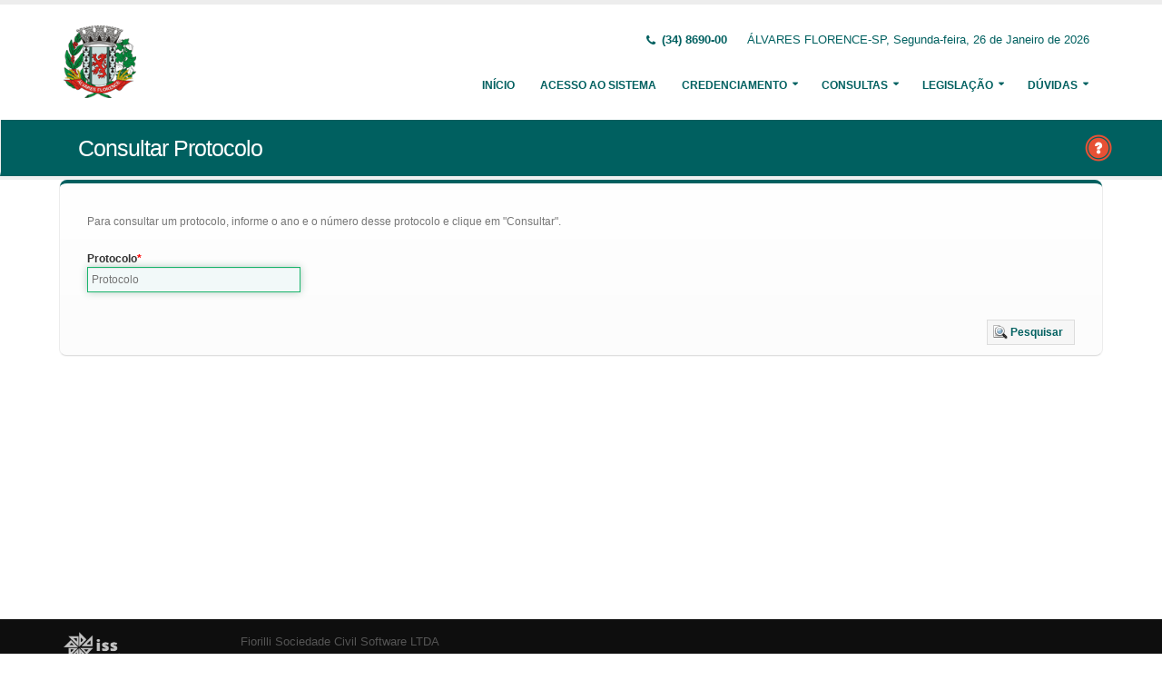

--- FILE ---
content_type: text/html;charset=UTF-8
request_url: http://web.alvaresflorence.sp.gov.br:8080/issweb/paginas/public/consulta/protocolo;jsessionid=2kCOO1fAub-+YJ4ttFbY0ekL.undefined
body_size: 4657
content:
<!DOCTYPE html>
<html xmlns="http://www.w3.org/1999/xhtml"><head id="j_idt2">
            <meta charset="utf-8" />
            <meta http-equiv="X-UA-Compatible" content="IE=edge" />
            <meta name="description" content="Nota Fiscal de Serviços Eletrônica" />
            <meta name="author" content="Fiorilli SC Software LTDA" />
            <meta content="text/html; charset=UTF-8" http-equiv="Content-Type" />

            
            <meta name="viewport" content="width=device-width, initial-scale=1.0, maximum-scale=1.0, user-scalable=no" />
            <title>ISSWEB :: Área Administrativa</title>
            <link rel="shortcut icon" type="image/x-icon" href="/issweb/resources/imagens/fiorilli_verde.ico" /><link type="text/css" rel="stylesheet" href="/issweb/javax.faces.resource/theme.css.xhtml?ln=primefaces-fiorilli-verde" /><link type="text/css" rel="stylesheet" href="/issweb/javax.faces.resource/botoes.css.xhtml;jsessionid=6Dij6tuhkSu2B9X5KIs7Yhga.undefined?ln=css" /><link type="text/css" rel="stylesheet" href="/issweb/javax.faces.resource/primefaces-fiorilli.css.xhtml;jsessionid=6Dij6tuhkSu2B9X5KIs7Yhga.undefined?ln=css" /><link type="text/css" rel="stylesheet" href="/issweb/javax.faces.resource/bootstrap/css/bootstrap.min.css.xhtml;jsessionid=6Dij6tuhkSu2B9X5KIs7Yhga.undefined?ln=vendor" /><link type="text/css" rel="stylesheet" href="/issweb/javax.faces.resource/font-awesome/css/font-awesome.css.xhtml;jsessionid=6Dij6tuhkSu2B9X5KIs7Yhga.undefined?ln=vendor" /><link type="text/css" rel="stylesheet" href="/issweb/javax.faces.resource/magnific-popup/magnific-popup.css.xhtml;jsessionid=6Dij6tuhkSu2B9X5KIs7Yhga.undefined?ln=vendor" /><link type="text/css" rel="stylesheet" href="/issweb/javax.faces.resource/theme.css.xhtml;jsessionid=6Dij6tuhkSu2B9X5KIs7Yhga.undefined?ln=css" /><link type="text/css" rel="stylesheet" href="/issweb/javax.faces.resource/theme-elements.css.xhtml;jsessionid=6Dij6tuhkSu2B9X5KIs7Yhga.undefined?ln=css" /><link type="text/css" rel="stylesheet" href="/issweb/javax.faces.resource/theme-animate.css.xhtml;jsessionid=6Dij6tuhkSu2B9X5KIs7Yhga.undefined?ln=css" /><link type="text/css" rel="stylesheet" href="/issweb/javax.faces.resource/skins/default.css.xhtml;jsessionid=6Dij6tuhkSu2B9X5KIs7Yhga.undefined?ln=css" /><link type="text/css" rel="stylesheet" href="/issweb/javax.faces.resource/theme-custom.css.xhtml;jsessionid=6Dij6tuhkSu2B9X5KIs7Yhga.undefined?ln=css" /><script type="text/javascript" src="/issweb/javax.faces.resource/modernizr/modernizr.min.js.xhtml;jsessionid=6Dij6tuhkSu2B9X5KIs7Yhga.undefined?ln=vendor"></script><link type="text/css" rel="stylesheet" href="/issweb/javax.faces.resource/components.css.xhtml;jsessionid=6Dij6tuhkSu2B9X5KIs7Yhga.undefined?ln=primefaces&amp;v=6.2" /><script type="text/javascript" src="/issweb/javax.faces.resource/jquery/jquery.js.xhtml;jsessionid=6Dij6tuhkSu2B9X5KIs7Yhga.undefined?ln=primefaces&amp;v=6.2"></script><script type="text/javascript" src="/issweb/javax.faces.resource/core.js.xhtml;jsessionid=6Dij6tuhkSu2B9X5KIs7Yhga.undefined?ln=primefaces&amp;v=6.2"></script><script type="text/javascript" src="/issweb/javax.faces.resource/components.js.xhtml;jsessionid=6Dij6tuhkSu2B9X5KIs7Yhga.undefined?ln=primefaces&amp;v=6.2"></script><script type="text/javascript" src="/issweb/javax.faces.resource/jquery/jquery-plugins.js.xhtml;jsessionid=6Dij6tuhkSu2B9X5KIs7Yhga.undefined?ln=primefaces&amp;v=6.2"></script><script type="text/javascript" src="/issweb/javax.faces.resource/captcha/captcha.js.xhtml;jsessionid=6Dij6tuhkSu2B9X5KIs7Yhga.undefined?ln=primefaces&amp;v=6.2"></script><link type="text/css" rel="stylesheet" href="/issweb/javax.faces.resource/scrollpanel/scrollpanel.css.xhtml;jsessionid=6Dij6tuhkSu2B9X5KIs7Yhga.undefined?ln=primefaces&amp;v=6.2" /><script type="text/javascript" src="/issweb/javax.faces.resource/scrollpanel/scrollpanel.js.xhtml;jsessionid=6Dij6tuhkSu2B9X5KIs7Yhga.undefined?ln=primefaces&amp;v=6.2"></script><script type="text/javascript">if(window.PrimeFaces){PrimeFaces.settings.locale='pt_BR';}</script>

        <link href="http://fonts.googleapis.com/css?family=Open+Sans:200,300,400,600,700,800%7CShadows+Into+Light" rel="stylesheet" type="text/css" />
        <link href="http://fonts.googleapis.com/css?family=Open+Sans+Condensed:200,300,400,600,700,800%7CShadows+Into+Light" rel="stylesheet" type="text/css" />
        <link href="http://fonts.googleapis.com/css?family=Open+Sans+Light:200,300,400,600,700,800%7CShadows+Into+Light" rel="stylesheet" type="text/css" /><script type="text/javascript" src="/issweb/javax.faces.resource/util.js.xhtml;jsessionid=6Dij6tuhkSu2B9X5KIs7Yhga.undefined?ln=js"></script><script type="text/javascript" src="/issweb/javax.faces.resource/fiorilli-web-extension.js.xhtml;jsessionid=6Dij6tuhkSu2B9X5KIs7Yhga.undefined?ln=js"></script><script type="text/javascript" src="/issweb/javax.faces.resource/locales_primefaces.js.xhtml;jsessionid=6Dij6tuhkSu2B9X5KIs7Yhga.undefined?ln=js"></script></head><body>
        <div class="body">
            <header id="header" data-plugin-options="{&quot;stickyEnabled&quot;: true, &quot;stickyEnableOnBoxed&quot;: true, &quot;stickyEnableOnMobile&quot;: true, &quot;stickyStartAt&quot;: 57, &quot;stickySetTop&quot;: &quot;-57px&quot;, &quot;stickyChangeLogo&quot;: true}">
                <div class="header-body">
                    <div class="header-container container">
                        <div class="header-row">
                            <div class="header-column">
                                <div class="header-logo" style="max-width: 250px;"><a href="/issweb/home.xhtml;jsessionid=6Dij6tuhkSu2B9X5KIs7Yhga.undefined" class="ui-link ui-widget">
                                        <img alt="IssWeb" height="80" data-sticky-height="40" data-sticky-top="45" style="max-width: 200px" src="/issweb/temp_images/logo.jpg" /></a>
                                </div>
                            </div>
                            <div class="header-column">
                                <div class="header-row">
                                    <nav class="header-nav-top">
                                        <ul class="nav nav-pills">
                                            <li class="hidden-xs">
                                                <span class="ws-nowrap font-weight-bold text-color-primary"><i class="fa fa-phone"></i> (34) 8690-00  </span>
                                            </li>
                                            <li class="hidden-xs">
                                                <span class="ws-nowrap text-color-primary">ÁLVARES FLORENCE-SP,  Segunda-feira, 26 de Janeiro de 2026</span>
                                            </li>
                                        </ul>
                                    </nav>
                                </div>
                                <div class="header-row">
                                    <div class="header-nav">
                                        <button class="btn header-btn-collapse-nav botaoMenu" data-toggle="collapse" data-target=".header-nav-main">
                                            <i class="fa fa-bars"></i>
                                        </button>
                                        <div class="header-nav-main header-nav-main-effect-3 header-nav-main-sub-effect-3 collapse">
                                            <nav>
                                                <ul class="nav nav-pills" id="mainNav">
                                                    <li class="active" id="inicio"><a href="/issweb/home.xhtml;jsessionid=6Dij6tuhkSu2B9X5KIs7Yhga.undefined" class="ui-link ui-widget" accesskey="h" title="Tela Inicial">
                                                            Início
                                                        </a>
                                                    </li>
                                                    <li id="acesso"><a href="/issweb/paginas/login;jsessionid=6Dij6tuhkSu2B9X5KIs7Yhga.undefined" class="ui-link ui-widget" title="Acesso com senha ou certificado digital">
                                                            Acesso ao Sistema
                                                        </a>
                                                    </li>
                                                        <li class="dropdown" id="creden">
                                                            <a class="dropdown-toggle" href="#">
                                                                Credenciamento
                                                            </a>
                                                            <ul class="dropdown-menu">
                                                                <li>
                                                                </li>
                                                                <li><a id="linkCredenciamentoConvencional" href="/issweb/paginas/public/credenciamento/convencional;jsessionid=6Dij6tuhkSu2B9X5KIs7Yhga.undefined" class="ui-link ui-widget" title="Contribuinte ativo, prestador de serviços, estabelecido neste Município, que emite nota fiscal de forma habitual">
                                                                        NFS-e Convencional
                                                                    </a>
                                                                </li>
                                                                <li><a id="linkCredenciamentoAvulso" href="/issweb/paginas/public/credenciamento/avulso;jsessionid=6Dij6tuhkSu2B9X5KIs7Yhga.undefined" class="ui-link ui-widget" title="Contribuinte ativo, prestador de serviços, que emite nota fiscal com pouca frequência">
                                                                        NFS-e Avulsa
                                                                    </a>
                                                                </li>
                                                                <li><a id="linkCredenciamentoContribuintefora" href="/issweb/paginas/public/credenciamento/contribuintefora;jsessionid=6Dij6tuhkSu2B9X5KIs7Yhga.undefined" class="ui-link ui-widget" title="Empresa estabelecida em outro Município que presta serviços no território deste Município">
                                                                        Prestador de Outro Município
                                                                    </a>
                                                                </li>
                                                                <li><a id="linkCredenciamentoGrafica" href="/issweb/paginas/public/credenciamento/grafica;jsessionid=6Dij6tuhkSu2B9X5KIs7Yhga.undefined" class="ui-link ui-widget" title="Empresa responsável por confeccionar formulários de documentos fiscais">
                                                                        Gráfica
                                                                    </a>
                                                                </li>
                                                                <li><a id="linkCredenciamentoTomador" href="/issweb/paginas/public/credenciamento/tomador;jsessionid=6Dij6tuhkSu2B9X5KIs7Yhga.undefined" class="ui-link ui-widget" title="Pessoa física ou jurídica que é tomadora de serviços prestados neste Município">
                                                                        Tomador de Serviços
                                                                    </a>
                                                                </li>
                                                                <li>
                                                                </li>
                                                                <li>
                                                                </li>
                                                            </ul>
                                                        </li>
                                                        <li class="dropdown" id="consul">
                                                            <a class="dropdown-toggle" href="#">
                                                                Consultas
                                                            </a>
                                                            <ul class="dropdown-menu">
                                                                <li><a id="linkConsultarAutenticidade" href="/issweb/paginas/public/consulta/autenticidade;jsessionid=6Dij6tuhkSu2B9X5KIs7Yhga.undefined" class="ui-link ui-widget">
                                                                        Autenticidade NFS-e
                                                                    </a>
                                                                </li>
                                                                <li><a id="linkConsultarPrestador" href="/issweb/paginas/public/consulta/prestador;jsessionid=6Dij6tuhkSu2B9X5KIs7Yhga.undefined" class="ui-link ui-widget">
                                                                        Prestadores de Serviços
                                                                    </a>
                                                                </li>
                                                                <li><a id="linkConsultarRps" href="/issweb/paginas/public/consulta/rps;jsessionid=6Dij6tuhkSu2B9X5KIs7Yhga.undefined" class="ui-link ui-widget">
                                                                        RPS (Recibo Provisório de Serviços)
                                                                    </a>
                                                                </li>
                                                                <li><a id="linkConsultarProtocolo" href="/issweb/paginas/public/consulta/protocolo;jsessionid=6Dij6tuhkSu2B9X5KIs7Yhga.undefined" class="ui-link ui-widget">
                                                                        Protocolos
                                                                    </a>
                                                                </li>
                                                                <li><a id="linkConsultarAidf" href="/issweb/paginas/public/consulta/aidf;jsessionid=6Dij6tuhkSu2B9X5KIs7Yhga.undefined" class="ui-link ui-widget">
                                                                        AIDF (Autorização de Impressão de Documentos Fiscais)
                                                                    </a>
                                                                </li>
                                                                <li><a id="linkConsultarAliquota" href="/issweb/paginas/public/consulta/aliquota;jsessionid=6Dij6tuhkSu2B9X5KIs7Yhga.undefined" class="ui-link ui-widget">
                                                                        Atividades (LC 116/03 e CNAE)
                                                                    </a>
                                                                </li>
                                                                <li><a id="linkConsultarLoteRps" href="/issweb/paginas/public/consulta/loterps;jsessionid=6Dij6tuhkSu2B9X5KIs7Yhga.undefined" class="ui-link ui-widget">
                                                                        Lote RPS (Recibo Provisório de Serviços)
                                                                    </a>
                                                                </li>
                                                                <li><a id="linkReciboRetencao" href="/issweb/paginas/public/consulta/reciboretencao;jsessionid=6Dij6tuhkSu2B9X5KIs7Yhga.undefined" class="ui-link ui-widget">
                                                                        Recibo de Retenção
                                                                    </a>
                                                                </li>
                                                                <li><a id="linkConsultarSerie" href="/issweb/paginas/public/consulta/serie;jsessionid=6Dij6tuhkSu2B9X5KIs7Yhga.undefined" class="ui-link ui-widget">
                                                                        Serie das Notas
                                                                    </a>
                                                                </li>
                                                                <li><a id="linkConsultarEspecie" href="/issweb/paginas/public/consulta/especie;jsessionid=6Dij6tuhkSu2B9X5KIs7Yhga.undefined" class="ui-link ui-widget">
                                                                        Espécie das Notas
                                                                    </a>
                                                                </li>
                                                                <li><a id="linkValidarxml" href="/issweb/paginas/public/consulta/validarxml;jsessionid=6Dij6tuhkSu2B9X5KIs7Yhga.undefined" class="ui-link ui-widget">
                                                                        Validar XML
                                                                    </a>
                                                                </li>
                                                            </ul>
                                                        </li>
                                                        <li class="dropdown" id="leg">
                                                            <a class="dropdown-toggle" href="#">
                                                                Legislação
                                                            </a>
                                                            <ul class="dropdown-menu menuscroll">
                                                                    <li>
                                                                        <a href="/issweb/temp/Nova Tabela do IBPT - Vigencia de Julho a Dezembro 2015.pdf" target="_blank" title="TABELA DO VALOR APROXIMADO DA CARGA">
                                                                              TABELA IBPT - VIGÊNCIA 07 À 12/2015
                                                                        </a>
                                                                    </li>
                                                                    <li>
                                                                        <a href="/issweb/temp/Guia Sistema NFe.docx" target="_blank">
                                                                            Guia Sistema NFe.docx
                                                                        </a>
                                                                    </li>
                                                            </ul>
                                                        </li>
                                                        <li class="dropdown" id="duv">
                                                            <a class="dropdown-toggle" href="#">
                                                                Dúvidas
                                                            </a>
                                                            <ul class="dropdown-menu dropdown-menu-right">
                                                                <li><span id="pgManualCredenciamento">
                                                                        <a href="http://ftp.dcfiorilli.com.br/web/sia7/Manual/ManualISSWeb/Guia_Credenciamento_Consultas.pdf" target="_blank">Manual de Credenciamento
                                                                        </a></span>
                                                                </li>
                                                            </ul>
                                                        </li>
                                                </ul>
                                            </nav>
                                        </div>
                                    </div>
                                </div>
                            </div>
                        </div>
                    </div>
                </div>
            </header>

            <div role="main" class="main">
<form id="j_idt94" name="j_idt94" method="post" action="/issweb/paginas/public/consulta/protocolo;jsessionid=6Dij6tuhkSu2B9X5KIs7Yhga.undefined" enctype="application/x-www-form-urlencoded">
<input type="hidden" name="j_idt94" value="j_idt94" />

        <section class="page-header page-header-color page-header-primary pb-none">
            <div class="container">
                <div class="row">
                    <div class="left-wrapper pull-left">
                        <div class="col-md-12">
                            <h1 class="font-weight-light">Consultar Protocolo</h1>
                        </div>
                    </div>
                    <div class="right-wrapper pull-right"><span class="hidden-md hidden-sm hidden-xs ib"><div id="j_idt94:lbHelp"><a href="http://ftp.dcfiorilli.com.br/web/sia7/Manual/ManualISSWeb/Credenciamento/ConsultarProtocolo.html"><img src="/issweb/javax.faces.resource/ajuda.png.xhtml;jsessionid=6Dij6tuhkSu2B9X5KIs7Yhga.undefined?ln=imagens" title="Ajuda nesta página" /></a></div><script id="j_idt94:lbHelp_s" type="text/javascript">$(function(){PrimeFaces.cw("LightBox","widget_j_idt94_lbHelp",{id:"j_idt94:lbHelp",mode:"iframe"});});</script></span>
                    </div>
                </div>
            </div>
        </section><input type="hidden" name="javax.faces.ViewState" id="javax.faces.ViewState" value="5818887223122147829:-4944773349544484334" autocomplete="off" />
</form>

        <div class="container">
<form id="fConsultaProtocolo" name="fConsultaProtocolo" method="post" action="/issweb/paginas/public/consulta/protocolo;jsessionid=6Dij6tuhkSu2B9X5KIs7Yhga.undefined" class="customForm" enctype="application/x-www-form-urlencoded">
<input type="hidden" name="fConsultaProtocolo" value="fConsultaProtocolo" />
<div id="fConsultaProtocolo:pgFiltros" class="featured-boxes row">
                    <div class="featured-box featured-box-primary pt-none mt-none align-left">
                        <div class="box-content">
                            <p>Para consultar um protocolo, informe o ano e o número desse protocolo e clique em &quot;Consultar&quot;.</p><div id="fConsultaProtocolo:mensagens" class="ui-messages ui-widget" aria-live="polite"></div>

                            <div class="row">
                                <div class="col-xs-12 col-sm-6 col-md-3">
                                    <label class="control-label show" for="itProtocolo">Protocolo</label><input id="fConsultaProtocolo:itProtocolo" name="fConsultaProtocolo:itProtocolo" type="text" placeholder="Protocolo" aria-required="true" class="ui-inputfield ui-inputtext ui-widget ui-state-default ui-corner-all w90" /><script id="fConsultaProtocolo:itProtocolo_s" type="text/javascript">PrimeFaces.cw("InputText","widget_fConsultaProtocolo_itProtocolo",{id:"fConsultaProtocolo:itProtocolo"});</script>
                                </div>
                            </div>

                            <div class="text-right mt-lg"><button id="fConsultaProtocolo:j_idt110" name="fConsultaProtocolo:j_idt110" class="ui-button ui-widget ui-state-default ui-corner-all ui-button-text-icon-left" onclick="PrimeFaces.ab({s:&quot;fConsultaProtocolo:j_idt110&quot;,p:&quot;fConsultaProtocolo&quot;,u:&quot;fConsultaProtocolo&quot;,ps:true});return false;" type="submit"><span class="ui-button-icon-left ui-icon ui-c pesquisar"></span><span class="ui-button-text ui-c">Pesquisar</span></button><script id="fConsultaProtocolo:j_idt110_s" type="text/javascript">PrimeFaces.cw("CommandButton","widget_fConsultaProtocolo_j_idt110",{id:"fConsultaProtocolo:j_idt110"});</script>
                            </div> 
                        </div>
                    </div></div><input type="hidden" name="javax.faces.ViewState" id="javax.faces.ViewState" value="5818887223122147829:-4944773349544484334" autocomplete="off" />
</form>
        </div>
            </div>

            <footer class="short p-none m-none pt-sm mt-sm" id="footer">
                <div class="footer-copyright">
                    <div class="container">
                        <div class="row">
                            <div class="col-xs-4 col-sm-3 col-md-2 col-lg-2 col-xl-1"><a href="/issweb/home.xhtml;jsessionid=6Dij6tuhkSu2B9X5KIs7Yhga.undefined" class="ui-link ui-widget logo"><img src="/issweb/javax.faces.resource/logo_footer.png.xhtml;jsessionid=6Dij6tuhkSu2B9X5KIs7Yhga.undefined?ln=imagens" height="32" /></a>
                                <span class="text-color-light text-xs">v. 3.8.0</span>
                            </div>
                            <div class="col-xs-8 col-sm-9 col-md-10 col-lg-10 col-xl-11">
                                <a href="http://www.fiorilli.com.br" target="_blank" style="color: #555 !important;">Fiorilli Sociedade Civil Software LTDA
                                </a>
                                <p class="text-primary">&copy; Copyright 2012-2026. Todos os Direitos Reservados.
                                </p>
                            </div>
                        </div>
                    </div>
                </div>
            </footer>
        </div><div id="j_idt153"></div><script id="j_idt153_s" type="text/javascript">$(function(){PrimeFaces.cw("AjaxStatus","widget_j_idt153",{id:"j_idt153",start:function(){PF('statusDialog').show();},success:function(){PF('statusDialog').hide();}});});</script><span id="msgGrowl"></span><script id="msgGrowl_s" type="text/javascript">$(function(){PrimeFaces.cw("Growl","messageGrowl",{id:"msgGrowl",sticky:false,life:5000,escape:false,keepAlive:false,msgs:[]});});</script><div id="dStatus" class="ui-dialog ui-widget ui-widget-content ui-corner-all ui-shadow ui-hidden-container"><div class="ui-dialog-content ui-widget-content"><img src="/issweb/javax.faces.resource/ajax_loader.gif.xhtml;jsessionid=6Dij6tuhkSu2B9X5KIs7Yhga.undefined?ln=imagens" />
            <span class="font-weight-bold text-color-primary">
                    Por Favor, aguarde...
                </span></div></div><script id="dStatus_s" type="text/javascript">$(function(){PrimeFaces.cw("Dialog","statusDialog",{id:"dStatus",draggable:false,resizable:false,modal:true,width:"230",appendTo:"@(body)"});});</script><script id="j_idt156_s" type="text/javascript">$(function(){PrimeFaces.cw("ConfirmDialog","widget_j_idt156",{id:"j_idt156",global:true});});</script><div id="j_idt156" class="ui-confirm-dialog ui-dialog ui-widget ui-widget-content ui-corner-all ui-shadow ui-hidden-container"><div class="ui-dialog-titlebar ui-widget-header ui-helper-clearfix ui-corner-top"><span id="j_idt156_title" class="ui-dialog-title"></span><a href="#" class="ui-dialog-titlebar-icon ui-dialog-titlebar-close ui-corner-all" aria-label="Close"><span class="ui-icon ui-icon-closethick"></span></a></div><div class="ui-dialog-content ui-widget-content"><span class="ui-icon ui-confirm-dialog-severity"></span><span class="ui-confirm-dialog-message"></span></div><div class="ui-dialog-buttonpane ui-dialog-footer ui-widget-content ui-helper-clearfix"><button id="j_idt157" name="j_idt157" class="ui-button ui-widget ui-state-default ui-corner-all ui-button-text-icon-left ui-confirmdialog-yes" type="button"><span class="ui-button-icon-left ui-icon ui-c confirmar"></span><span class="ui-button-text ui-c">Sim</span></button><script id="j_idt157_s" type="text/javascript">PrimeFaces.cw("CommandButton","widget_j_idt157",{id:"j_idt157"});</script><button id="j_idt158" name="j_idt158" class="ui-button ui-widget ui-state-default ui-corner-all ui-button-text-icon-left ui-confirmdialog-no" type="button"><span class="ui-button-icon-left ui-icon ui-c cancelar"></span><span class="ui-button-text ui-c">Não</span></button><script id="j_idt158_s" type="text/javascript">PrimeFaces.cw("CommandButton","widget_j_idt158",{id:"j_idt158"});</script></div></div><script type="text/javascript" src="/issweb/javax.faces.resource/jquery.appear/jquery.appear.min.js.xhtml;jsessionid=6Dij6tuhkSu2B9X5KIs7Yhga.undefined?ln=vendor"></script><script type="text/javascript" src="/issweb/javax.faces.resource/jquery.easing/jquery.easing.min.js.xhtml;jsessionid=6Dij6tuhkSu2B9X5KIs7Yhga.undefined?ln=vendor"></script><script type="text/javascript" src="/issweb/javax.faces.resource/bootstrap/js/bootstrap.min.js.xhtml;jsessionid=6Dij6tuhkSu2B9X5KIs7Yhga.undefined?ln=vendor"></script><script type="text/javascript" src="/issweb/javax.faces.resource/common/common.min.js.xhtml;jsessionid=6Dij6tuhkSu2B9X5KIs7Yhga.undefined?ln=vendor"></script><script type="text/javascript" src="/issweb/javax.faces.resource/jquery.lazyload/jquery.lazyload.min.js.xhtml;jsessionid=6Dij6tuhkSu2B9X5KIs7Yhga.undefined?ln=vendor"></script><script type="text/javascript" src="/issweb/javax.faces.resource/magnific-popup/magnific-popup.js.xhtml;jsessionid=6Dij6tuhkSu2B9X5KIs7Yhga.undefined?ln=vendor"></script><script type="text/javascript" src="/issweb/javax.faces.resource/isotope/jquery.isotope.min.js.xhtml;jsessionid=6Dij6tuhkSu2B9X5KIs7Yhga.undefined?ln=vendor"></script><script type="text/javascript" src="/issweb/javax.faces.resource/theme.js.xhtml;jsessionid=6Dij6tuhkSu2B9X5KIs7Yhga.undefined?ln=js"></script><script type="text/javascript" src="/issweb/javax.faces.resource/theme.custom.js.xhtml;jsessionid=6Dij6tuhkSu2B9X5KIs7Yhga.undefined?ln=js"></script><script type="text/javascript" src="/issweb/javax.faces.resource/theme.init.js.xhtml;jsessionid=6Dij6tuhkSu2B9X5KIs7Yhga.undefined?ln=js"></script></body>
</html>